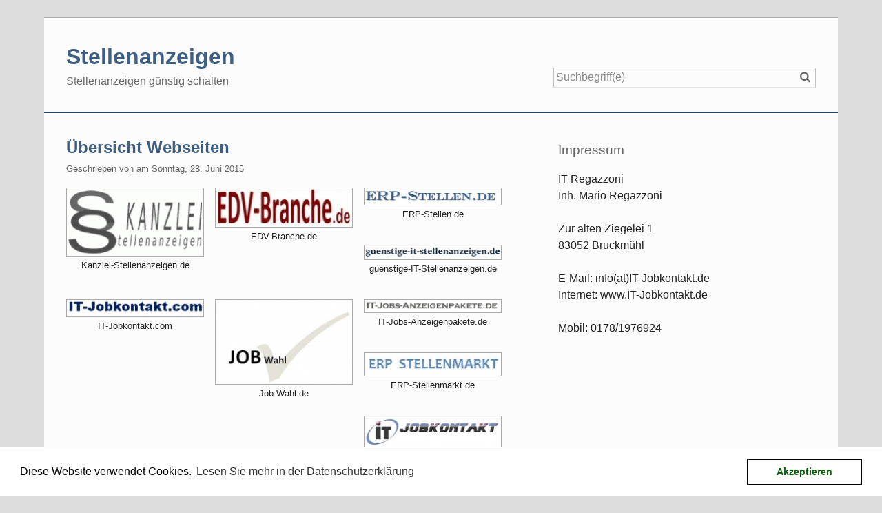

--- FILE ---
content_type: text/html; charset=UTF-8
request_url: http://regazzoni.de/index.php?/archives/3-UEbersicht-Webseiten.html
body_size: 3964
content:
<!doctype html>
<!--[if IE 8 ]>    <html class="no-js lt-ie9" lang="de"> <![endif]-->
<!--[if gt IE 8]><!--> <html class="no-js" lang="de"> <!--<![endif]-->
<head>
    <meta charset="UTF-8">
    <title>günstig Stellenanzeigen schalten</title>
    <meta name="generator" content="Serendipity v.2.5.0">
    <meta name="viewport" content="width=device-width, initial-scale=1">
    <meta name="robots" content="index,follow">
    <link rel="canonical" href="http://regazzoni.de/index.php?/archives/3-UEbersicht-Webseiten.html">
    <link rel="dns-prefetch" href="//ajax.googleapis.com">
    <link rel="stylesheet" href="http://regazzoni.de/index.php?/serendipity.css&amp;v=1678998059">
<!--[if lte IE 8]>
    <link rel="stylesheet" href="/templates/next/oldie.css">
<![endif]-->
    <script src="/templates/next/scripts/modernizr/modernizr.js"></script>
    <link rel="alternate" type="application/rss+xml" title="Stellenanzeigen RSS feed" href="http://regazzoni.de/index.php?/feeds/index.rss2">
    <link rel="alternate" type="application/x.atom+xml" title="Stellenanzeigen Atom feed" href="http://regazzoni.de/index.php?/feeds/atom.xml">
    <link rel="pingback" href="http://regazzoni.de/comment.php?type=pingback&amp;entry_id=3">
    <script src="/templates/jquery.js"></script>
    <script>jQuery.noConflict();</script>
<script type="text/javascript">// <![CDATA[
// Set to the same value as the web property used on the site
var gaProperty = 'UA-12254221-13';
 
// Disable tracking if the opt-out cookie exists.
var disableStr = 'ga-disable-' + gaProperty;
if (document.cookie.indexOf(disableStr + '=true') > -1) {
  window[disableStr] = true;
}
 
// Opt-out function
function gaOptout() {
  document.cookie = disableStr + '=true; expires=Thu, 31 Dec 2099 23:59:59 UTC; path=/';
  window[disableStr] = true;
}
</script>

<script>
  (function(i,s,o,g,r,a,m){i['GoogleAnalyticsObject']=r;i[r]=i[r]||function(){
  (i[r].q=i[r].q||[]).push(arguments)},i[r].l=1*new Date();a=s.createElement(o),
  m=s.getElementsByTagName(o)[0];a.async=1;a.src=g;m.parentNode.insertBefore(a,m)
  })(window,document,'script','//www.google-analytics.com/analytics.js','ga');

  ga('create', 'UA-12254221-13', 'regazzoni.de');
  ga('set', 'anonymizeIp', true);
  ga('send', 'pageview');

</script><meta name="description" content="günstig Stellenanzeigen schalten" />
        <meta name="keywords" content="günstig, Stellenanzeigen, schalten" />

</head>
<body class="columns-2">
    <header id="banner" class="clearfix">
        <a id="identity" href="http://regazzoni.de/">
            <h1>Stellenanzeigen</h1>
            <span>Stellenanzeigen günstig schalten</span>
        </a>

        <form id="searchform" action="/index.php" method="get" role="search">
            <input type="hidden" name="serendipity[action]" value="search">
            <input id="serendipityQuickSearchTermField" name="serendipity[searchTerm]" type="search" placeholder="Suchbegriff(e)" value="">
            <label for="serendipityQuickSearchTermField"><span class="icon-search" aria-hidden="true"></span><span class="fallback-text">Suche</span></label>
            <input id="searchsend" name="serendipity[searchButton]" type="submit" value="Los!">
        </form>
        
    </header>
        <div id="navbar">
        <a id="open-nav" class="nav-toggle" href="#site-nav"><span class="icon-menu" aria-hidden="true"></span><span class="fallback-text">Menü</span></a>

        <nav id="site-nav" class="nav-collapse">
            <ul></ul>
        </nav>
    </div>

    <main id="primary">
    
            <article class="post sticky clearfix">
        <header>
            <h2 class="post-title"><a href="/index.php?/archives/3-UEbersicht-Webseiten.html">Übersicht Webseiten</a></h2>

            <span class="post-info">Geschrieben von <a href="http://regazzoni.de/index.php?/authors/1-unknown"></a> am <time datetime="2015-06-28T18:25:00+02:00">Sonntag, 28. Juni 2015</time></span>
        </header>

        <div class="clearfix">
        <div class="serendipity_imageComment_left" style="width: 200px"><div class="serendipity_imageComment_img"><a class="serendipity_image_link" title="Kanzlei-Stellenanzeigen.de" href='' target="_blank"><!-- s9ymdb:1 --><img class="serendipity_image_left" width="200" height="99"  src="/uploads/Logo_KanzleiStellenanzeigen.GIF" title="Kanzlei-Stellenanzeigen.de" alt="Kanzlei-Stellenanzeigen.de"></a></div><div class="serendipity_imageComment_txt">Kanzlei-Stellenanzeigen.de</div></div><div class="serendipity_imageComment_left" style="width: 200px"><div class="serendipity_imageComment_img"><a class="serendipity_image_link" title="EDV-Branche.de" href='http://www.edv-branche.de' target="_blank"><!-- s9ymdb:2 --><img class="serendipity_image_left" width="200" height="57"  src="/uploads/Logo.JPG" title="EDV-Branche.de" alt="EDV-Branche.de"></a></div><div class="serendipity_imageComment_txt">EDV-Branche.de</div></div><div class="serendipity_imageComment_left" style="width: 200px"><div class="serendipity_imageComment_img"><a class="serendipity_image_link" title="ERP-Stellen.de" href='' target="_blank"><!-- s9ymdb:3 --><img class="serendipity_image_left" width="200" height="24"  src="/uploads/Logo1.JPG" title="ERP-Stellen.de" alt="ERP-Stellen.de"></a></div><div class="serendipity_imageComment_txt">ERP-Stellen.de</div></div><div class="serendipity_imageComment_left" style="width: 200px"><div class="serendipity_imageComment_img"><a class="serendipity_image_link" title="guenstige-it-Stellenanzeigen.de" href='' target="_blank"><!-- s9ymdb:4 --><img class="serendipity_image_left" width="200" height="20"  src="/uploads/Logo2.JPG" title="guenstige-it-Stellenanzeigen.de" alt="guenstige-it-Stellenanzeigen.de"></a></div><div class="serendipity_imageComment_txt">guenstige-IT-Stellenanzeigen.de</div></div><div class="serendipity_imageComment_left" style="width: 200px"><div class="serendipity_imageComment_img"><a class="serendipity_image_link" title="IT-Jobkontakt.com" href='http://www.it-jobkontakt.com' target="_blank"><!-- s9ymdb:5 --><img class="serendipity_image_left" width="200" height="25"  src="/uploads/Logo3.JPG" title="IT-Jobkontakt.com" alt="IT-Jobkontakt.com"></a></div><div class="serendipity_imageComment_txt">IT-Jobkontakt.com</div></div><div class="serendipity_imageComment_left" style="width: 200px"><div class="serendipity_imageComment_img"><a class="serendipity_image_link" title="Job-Wahl.de" href='http://www.job-wahl.de' target="_blank"><!-- s9ymdb:6 --><img class="serendipity_image_left" width="200" height="124"  src="/uploads/Logo4.JPG" title="Job-Wahl.de" alt="Job-Wahl.de"></a></div><div class="serendipity_imageComment_txt">Job-Wahl.de</div></div><div class="serendipity_imageComment_left" style="width: 200px"><div class="serendipity_imageComment_img"><a class="serendipity_image_link" title="IT-Jobs-Anzeigenpakete.de" href='' target="_blank"><!-- s9ymdb:7 --><img class="serendipity_image_left" width="200" height="19"  src="/uploads/Logo5.JPG" title="IT-Jobs-Anzeigenpakete.de" alt="IT-Jobs-Anzeigenpakete.de"></a></div><div class="serendipity_imageComment_txt">IT-Jobs-Anzeigenpakete.de</div></div><div class="serendipity_imageComment_left" style="width: 200px"><div class="serendipity_imageComment_img"><a class="serendipity_image_link" title="ERP-Stellenmarkt.de" href='http://www.erp-stellenmarkt.de' target="_blank"><!-- s9ymdb:8 --><img class="serendipity_image_left" width="200" height="33"  src="/uploads/Logo_ERP-Stellenmarkt.JPG" title="ERP-Stellenmarkt.de" alt="ERP-Stellenmarkt.de"></a></div><div class="serendipity_imageComment_txt">ERP-Stellenmarkt.de</div></div><div class="serendipity_imageComment_left" style="width: 200px"><div class="serendipity_imageComment_img"><a class="serendipity_image_link" title="IT-Jobkontakt.de" href='http://www.it-jobkontakt.de' target="_blank"><!-- s9ymdb:9 --><img class="serendipity_image_left" width="200" height="44"  src="/uploads/IT-JKde.JPG" title="IT-Jobkontakt.de" alt="IT-Jobkontakt.de"></a></div><div class="serendipity_imageComment_txt">IT-Jobkontakt.de</div></div><div class="serendipity_imageComment_left" style="width: 200px"><div class="serendipity_imageComment_img"><a class="serendipity_image_link" title="Stellenanzeigen-Verteiler.de" href='' target="_blank"><!-- s9ymdb:10 --><img class="serendipity_image_left" width="200" height="20"  src="/uploads/Logo_StellenAnzeigen-Verteiler.JPG" title="Stellenanzeigen-Verteiler.de" alt="Stellenanzeigen-Verteiler.de"></a></div><div class="serendipity_imageComment_txt">Stellenanzeigen-Verteiler.de</div></div><div class="serendipity_imageComment_left" style="width: 200px"><div class="serendipity_imageComment_img"><a class="serendipity_image_link" title="Top-IT-Stellenangebote.de" href='' target="_blank"><!-- s9ymdb:11 --><img class="serendipity_image_left" width="200" height="40"  src="/uploads/Logo6.JPG" title="Top-IT-Stellenangebote.de" alt="Top-IT-Stellenangebote.de"></a></div><div class="serendipity_imageComment_txt">Top-IT-Stellenangebote.de</div></div><div class="serendipity_imageComment_left" style="width: 200px"><div class="serendipity_imageComment_img"><a class="serendipity_image_link" title="IT-Jobs-Jobboersen.de" href='' target="_blank"><!-- s9ymdb:12 --><img class="serendipity_image_left" width="200" height="27"  src="/uploads/Logo7.JPG" title="IT-Jobs-Jobboersen.de" alt="IT-Jobs-Jobboersen.de"></a></div><div class="serendipity_imageComment_txt">IT-Jobs-Jobboersen.de</div></div><div class="serendipity_imageComment_left" style="width: 200px"><div class="serendipity_imageComment_img"><a class="serendipity_image_link" title="IT-Jobkontakt.net" href='http://www.it-jobkontakt.net' target="_blank"><!-- s9ymdb:13 --><img class="serendipity_image_left" width="200" height="92"  src="/uploads/JKgroblau.JPG" title="IT-Jobkontakt.net" alt="IT-Jobkontakt.net"></a></div><div class="serendipity_imageComment_txt">IT-Jobkontakt.net</div></div><div class="serendipity_imageComment_left" style="width: 248px"><div class="serendipity_imageComment_img"><a class="serendipity_image_link" title="Kanzlei-Jobs.eu" href='' target="_blank"><!-- s9ymdb:15 --><img class="serendipity_image_left" width="248" height="82"  src="/uploads/Logo_Kanzlei-Jobs_eu_klein.JPG" title="Kanzlei-Jobs.eu" alt="Kanzlei-Jobs.eu"></a></div><div class="serendipity_imageComment_txt">Kanzlei-Jobs.eu</div></div><div class="serendipity_imageComment_left" style="width: 195px"><div class="serendipity_imageComment_img"><a class="serendipity_image_link" title="Kanzlei-Jobs.net" href='' target="_blank"><!-- s9ymdb:16 --><img class="serendipity_image_left" width="195" height="46"  src="/uploads/Logo_Kanzlei-Jobs_net_klein.JPG" title="Kanzlei-Jobs.net" alt="Kanzlei-Jobs.net"></a></div><div class="serendipity_imageComment_txt">Kanzlei-Jobs.net</div></div><div class="serendipity_imageComment_left" style="width: 221px"><div class="serendipity_imageComment_img"><a class="serendipity_image_link" title="Mangfalltal-IT.de" href='http://www.mangfalltal-it.de' target="_blank"><!-- s9ymdb:17 --><img class="serendipity_image_left" width="221" height="59"  src="/uploads/Logo8.JPG" title="Mangfalltal-IT.de" alt="Mangfalltal-IT.de"></a></div><div class="serendipity_imageComment_txt">Mangfalltal-IT.de</div></div><div class="serendipity_imageComment_left" style="width: 561px"><div class="serendipity_imageComment_img"><a class="serendipity_image_link" title="Top-Stellenanzeigen-Pakete.de" href='' target="_blank"><!-- s9ymdb:19 --><img class="serendipity_image_left" width="561" height="196"  src="/uploads/Logo_TOP-Stellenanzeigen-Pakete.JPG" title="Top-Stellenanzeigen-Pakete.de" alt="Top-Stellenanzeigen-Pakete.de"></a></div><div class="serendipity_imageComment_txt">Top-Stellenanzeigen-Pakete.de</div></div><div class="serendipity_imageComment_left" style="width: 365px"><div class="serendipity_imageComment_img"><a class="serendipity_image_link" title="Stellenanzeigen-billiger-schalten.de" href='' target="_blank"><!-- s9ymdb:20 --><img class="serendipity_image_left" width="365" height="133"  src="/uploads/Logo_Stellenanzeige-billiger.jpg" title="Stellenanzeigen-billiger-schalten.de" alt="Stellenanzeigen-billiger-schalten.de"></a></div><div class="serendipity_imageComment_txt">Stellenanzeigen-billiger-schalten.de</div></div>
        </div>
                
        <footer class="post-info">
            <ul class="meta">
                                    </ul>
            
            
        </footer>
        <!--
        <rdf:RDF xmlns:rdf="http://www.w3.org/1999/02/22-rdf-syntax-ns#"
                 xmlns:trackback="http://madskills.com/public/xml/rss/module/trackback/"
                 xmlns:dc="http://purl.org/dc/elements/1.1/">
        <rdf:Description
                 rdf:about="http://regazzoni.de/index.php?/feeds/ei_3.rdf"
                 trackback:ping="http://regazzoni.de/comment.php?type=trackback&amp;entry_id=3"
                 dc:title="Übersicht Webseiten"
                 dc:identifier="http://regazzoni.de/index.php?/archives/3-UEbersicht-Webseiten.html" />
        </rdf:RDF>
        -->
                        <section id="trackbacks" class="clearfix">
        <h3>Trackbacks</h3>

        <a class="trackback-url" rel="nofollow" href="http://regazzoni.de/comment.php?type=trackback&amp;entry_id=3" title="Dieser Link ist nicht aktiv. Er enthält die Trackback-URI zu diesem Eintrag. Sie können diese URI benutzen, um Ping- und Trackbacks von Ihrem eigenen Blog zu diesem Eintrag zu schicken. Um den Link zu kopieren, klicken Sie ihn mit der rechten Maustaste an und wählen &quot;Verknüpfung kopieren&quot; im Internet Explorer oder &quot;Linkadresse kopieren&quot; in Mozilla/Firefox.">Trackback-URL für diesen Eintrag</a>

        <p class="msg-notice trackback-hint"><span class="icon-info-circled" aria-hidden="true"></span> Dieser Link ist nicht aktiv. Er enthält die Trackback-URI zu diesem Eintrag. Sie können diese URI benutzen, um Ping- und Trackbacks von Ihrem eigenen Blog zu diesem Eintrag zu schicken. Um den Link zu kopieren, klicken Sie ihn mit der rechten Maustaste an und wählen &quot;Verknüpfung kopieren&quot; im Internet Explorer oder &quot;Linkadresse kopieren&quot; in Mozilla/Firefox.</p>

            <p class="msg-notice"><span class="icon-info-circled" aria-hidden="true"></span> Keine Trackbacks</p>

    </section>
    <section id="comments" class="clearfix">
        <h3>Kommentare</h3>

        <span class="comment-view">Ansicht der Kommentare:  <a rel="nofollow" href="/index.php?url=archives/3-UEbersicht-Webseiten.html&amp;serendipity%5Bcview%5D=linear#comments">Linear</a> | Verschachtelt</span>

            <p class="msg-notice"><span class="icon-info-circled" aria-hidden="true"></span> Noch keine Kommentare</p>

        </section>

    <a id="feedback"></a>
            <p class="msg-warning"><span class="icon-attention-circled" aria-hidden="true"></span> Die Kommentarfunktion wurde vom Besitzer dieses Blogs in diesem Eintrag deaktiviert. </p>
        
    </article>
    



    </main>
    <aside id="secondary" class="clearfix">
    	<section class="widget serendipity_plugin_html_nugget">
        	<h3>Impressum</h3>
	    	IT Regazzoni <br />
Inh. Mario Regazzoni<br />
<br />
Zur alten Ziegelei 1<br />
83052 Bruckmühl<br />
<br />
E-Mail: info(at)IT-Jobkontakt.de <br />
Internet: www.IT-Jobkontakt.de<br />
<br />
Mobil: 0178/1976924<br />
<br />
<br />

    </section>

    </aside>

    <footer id="colophon" class="clearfix">
        <p lang="en">Powered by <a href="http://s9y.org">Serendipity</a> <abbr title="and">&amp;</abbr> the <i>next</i> theme.</p>
    </footer>

    <script src="/templates/next/scripts/master.js"></script>

<div class="dsgvo_gdpr_footer"><a href="http://www.it-jobkontakt.de/AGB_Datenschutz1.html">Datenschutzerklärung / Impressum</a></div>                        <link rel="stylesheet" type="text/css" href="/plugins/serendipity_event_dsgvo_gdpr//cookieconsent.min.css" />
                        <script type="text/javascript" src="/plugins/serendipity_event_dsgvo_gdpr/cookieconsent.min.js"></script>
<script>
window.addEventListener("load", function(){
window.cookieconsent.initialise({
  "palette": {
    "popup": {
      "background": "#FFFFFF",
      "text": "#000000"
    },
    "button": {
      "background": "#FFFFFF",
      "text": "#0c5e0a",
      "border": "#000000"
    }
  },
  "content": {
    "message": "Diese Website verwendet Cookies.",
    "dismiss": "Akzeptieren",
    "link": "Lesen Sie mehr in der Datenschutzerklärung",
    "href": "http://www.it-jobkontakt.de/AGB_Datenschutz1.html"
  }
})});
</script>

</body>
</html>


--- FILE ---
content_type: text/css; charset=UTF-8
request_url: http://regazzoni.de/index.php?/serendipity.css&v=1678998059
body_size: 32304
content:
/*
Default style.css file of serendipity_event_dsgvo_gdpr.
You can customize this CSS by editing your template's stylesheet and simply placing a ".dsgvo_gdpr" class somewhere, then this file will no longer be loaded.
 */

.dsgvo_gdpr_footer {
    text-align: center;
}

.dsgvo_gdpr_statement {
    margin: 1em;
}

#checkbox_dsgvo_gdpr {
    margin-right: .4em;
}
/* auto include templates/2k11/style_fallback.css */

/* The templates/default/style_fallback.css emits CSS statements that all s9y
   themes should have.

   Statements declared in this file are emitted early in the dynamically
   generated stylesheet serendipity.css, so you can override them by declaring
   them again in your theme's style.css or user.css.

   IT IS NOT ADVISED TO CREATE YOUR OWN style_fallback.css FILE! */

/* Images positioned normal/left/right */
.serendipity_image_center {
    border: 0;
    padding-left: 5px;
    padding-right: 5px;
}

.serendipity_image_left {
    float: left;
    border: 0;
    padding-left: 5px;
    padding-right: 5px;
}

.serendipity_image_right {
    float: right;
    border: 0;
    padding-left: 5px;
    padding-right: 5px;
}

/* Images with captions and positioning */
.serendipity_imageComment_center,
.serendipity_imageComment_left,
.serendipity_imageComment_right {
    border: 1px solid #ddd;
    background-color: #efefef;
    margin: 3px;
    padding: 3px;
    text-align: center;
}

.serendipity_imageComment_center {
    clear: both;
    margin: auto;
}

.serendipity_imageComment_left {
    float: left;
}

.serendipity_imageComment_right {
    float: right;
}

.serendipity_imageComment_img,
.serendipity_imageComment_img img {
    margin: 0;
    padding: 0;
    text-align: center;
}

.serendipity_imageComment_txt {
    border-top: 1px solid #ddd;
    margin: 0;
    padding: 3px;
    clear: both;
    font-size: 10px;
    text-align: center;
}

/* Image gallery */
.s9y_gallery {
    box-sizing: border-box;
    display: flex;
    flex-wrap: wrap;
}

.s9y_gallery_item {
    box-sizing: border-box;
    flex: 0 1 33.3333%;
    padding: 0 5px 5px 0;
}

.s9y_gallery_image {
    height: auto;
    max-width: 100%;
}

/* Lists without bullets or numbers */
.plainList {
    list-style: none;
    margin-left: 0;
    padding-left: 0;
}

/* Messages: centered, important, notice */
.serendipity_center {
    margin-left: auto;
    margin-right: auto;
    text-align: center;
}

.serendipity_msg_important {
    color: red;
}

.serendipity_msg_notice {
    color: green;
}
/* END OF style_fallback.css */

/* auto include templates/next/style.css */

/*! normalize.css v3.0.2 | MIT License | git.io/normalize */
html {
  font-family: sans-serif;
  -ms-text-size-adjust: 100%;
  -webkit-text-size-adjust: 100%; }

body {
  margin: 0; }

article, aside, details, figcaption, figure, footer, header, hgroup, main, menu, nav, section, summary {
  display: block; }

audio, canvas, progress, video {
  display: inline-block;
  vertical-align: baseline; }

audio:not([controls]) {
  display: none;
  height: 0; }

[hidden], template {
  display: none; }

a {
  background-color: transparent; }

a:active, a:hover {
  outline: 0; }

abbr[title] {
  border-bottom: 1px dotted; }

b, strong {
  font-weight: bold; }

dfn {
  font-style: italic; }

h1 {
  font-size: 2em;
  margin: 0.67em 0; }

mark {
  background: #ff0;
  color: #000; }

small {
  font-size: 80%; }

sub, sup {
  font-size: 75%;
  line-height: 0;
  position: relative;
  vertical-align: baseline; }

sup {
  top: -0.5em; }

sub {
  bottom: -0.25em; }

img {
  border: 0; }

svg:not(:root) {
  overflow: hidden; }

figure {
  margin: 1em 40px; }

hr {
  box-sizing: content-box;
  height: 0; }

pre {
  overflow: auto; }

code, kbd, pre, samp {
  font-family: monospace, monospace;
  font-size: 1em; }

button, input, optgroup, select, textarea {
  color: inherit;
  font: inherit;
  margin: 0; }

button {
  overflow: visible; }

button, select {
  text-transform: none; }

button, html input[type="button"], input[type="reset"], input[type="submit"] {
  -webkit-appearance: button;
  cursor: pointer; }

button[disabled], html input[disabled] {
  cursor: default; }

button::-moz-focus-inner, input::-moz-focus-inner {
  border: 0;
  padding: 0; }

input {
  line-height: normal; }

input[type="checkbox"], input[type="radio"] {
  box-sizing: border-box;
  padding: 0; }

input[type="number"]::-webkit-inner-spin-button, input[type="number"]::-webkit-outer-spin-button {
  height: auto; }

input[type="search"] {
  -webkit-appearance: textfield;
  box-sizing: content-box; }

input[type="search"]::-webkit-search-cancel-button, input[type="search"]::-webkit-search-decoration {
  -webkit-appearance: none; }

fieldset {
  border: 1px solid #c0c0c0;
  margin: 0 2px;
  padding: 0.35em 0.625em 0.75em; }

legend {
  border: 0;
  padding: 0; }

textarea {
  overflow: auto; }

optgroup {
  font-weight: bold; }

table {
  border-collapse: collapse;
  border-spacing: 0; }

td, th {
  padding: 0; }

::-moz-selection {
  background: #b3d4fc;
  text-shadow: none; }

::selection {
  background: #b3d4fc;
  text-shadow: none; }

dt {
  font-weight: bold; }

dd {
  margin: 0; }

table {
  margin: 16px 0;
  margin: 1rem 0;
  width: 100%; }
  table caption {
    text-align: center; }

caption, th {
  text-align: left; }

li ul, li ol {
  margin: 0; }

pre code {
  font-size: 1em; }

hr {
  margin: 24px 0;
  margin: 1.5rem 0;
  border: 0;
  border-top: 1px solid #ddd;
  display: block;
  height: 1px;
  padding: 0; }

img {
  vertical-align: middle; }

@-ms-viewport {
  width: device-width; }

video, img {
  height: auto;
  max-width: 100%; }

html {
  font-size: 100%; }

html, button, input, select, optgroup, textarea {
  font-family: 'Helvetica Neue', Arial, sans-serif; }

body {
  line-height: 1.5; }

h1, h2, h3, h4, h5, h6 {
  margin: 16px 0;
  margin: 1rem 0; }

h5, h6 {
  font-size: 16px;
  font-size: 1rem; }

pre, code, samp, kbd {
  font-size: 14px;
  font-size: 0.875rem; }

q {
  quotes: '“' '”' '‘' '’'; }

:lang(de) q {
  quotes: '„' '“' '‚' '‘'; }

p {
  -webkit-hyphens: auto;
  -moz-hyphens: auto;
  -ms-hyphens: auto;
  hyphens: auto; }
  p code, p samp, p kbd {
    -webkit-hyphens: none;
    -moz-hyphens: none;
    -ms-hyphens: none;
    hyphens: none; }

.fontface .fallback-text, .visuallyhidden, #searchform input[type="submit"], .info-label {
  border: 0;
  clip: rect(0 0 0 0);
  height: 1px;
  margin: -1px;
  overflow: hidden;
  padding: 0;
  position: absolute;
  width: 1px; }

.no-fontface [class^="icon-"]:before, .no-fontface [class*=" icon-"]:before, .no-page {
  display: none !important;
  visibility: hidden; }

.clearfix:before, .serendipity_imageComment_img:before, .clearfix:after, .serendipity_imageComment_img:after {
  content: ' ';
  display: table; }
.clearfix:after, .serendipity_imageComment_img:after {
  clear: both; }

@font-face {
  font-family: 'fontello';
  src: url('templates/next/font/fontello.eot?98791370');
  src: url('templates/next/font/fontello.eot?98791370#iefix') format('embedded-opentype'), url('templates/next/font/fontello.woff?98791370') format('woff'), url('templates/next/font/fontello.ttf?98791370') format('truetype'), url('templates/next/font/fontello.svg?98791370#fontello') format('svg');
  font-weight: normal;
  font-style: normal; }

[class^="icon-"]:before, [class*=" icon-"]:before {
  font-family: "fontello";
  font-style: normal;
  font-weight: normal;
  speak: none;
  display: inline-block;
  text-decoration: inherit;
  width: 1em;
  margin-right: 0.2em;
  text-align: center;
  font-variant: normal;
  text-transform: none;
  line-height: 1em;
  margin-left: 0.2em; }

.icon-search:before {
  content: '\e800'; }

.icon-ok-circled:before {
  content: '\e801'; }

.icon-help-circled:before {
  content: '\e803'; }

.icon-info-circled:before {
  content: '\e804'; }

.icon-attention-circled:before {
  content: '\e805'; }

.icon-menu:before {
  content: '\e807'; }

.icon-angle-circled-left:before {
  content: '\e812'; }

.icon-angle-circled-right:before {
  content: '\e813'; }

fieldset {
  border: 0;
  margin: 0;
  padding: 0; }

form button:focus, select:focus, textarea:focus, input:focus {
  box-shadow: 0 0 5px 0 #06f;
  z-index: 1; }

input[type="file"]:focus, input[type="file"]:active, input[type="radio"]:focus, input[type="radio"]:active, input[type="checkbox"]:focus, input[type="checkbox"]:active {
  box-shadow: none; }

::-webkit-input-placeholder {
  color: #888; }

::-moz-placeholder {
  color: #888; }

:-ms-input-placeholder {
  color: #888; }

:invalid {
  box-shadow: none; }

optgroup {
  background: #fcfcfc;
  color: #222;
  font-style: normal; }

input[type="date"], input[type="datetime"], input[type="datetime-local"], input[type="month"], input[type="number"], input[type="password"], input[type="time"], input[type="week"], input[type="email"], input[type="search"], input[type="tel"], input[type="url"], select, textarea, input[type="text"] {
  -webkit-appearance: none;
  background-clip: padding-box;
  background-color: #fcfcfc;
  border: 1px solid;
  border-color: #c1c1c1 #c1c1c1 #e1e1e1;
  border-radius: 0;
  box-sizing: border-box;
  color: #222;
  height: 1.8em;
  outline: 0;
  padding: 2px 3px;
  text-align: left; }
  input[type="date"][disabled], input[type="datetime"][disabled], input[type="datetime-local"][disabled], input[type="month"][disabled], input[type="number"][disabled], input[type="password"][disabled], input[type="time"][disabled], input[type="week"][disabled], input[type="email"][disabled], input[type="search"][disabled], input[type="tel"][disabled], input[type="url"][disabled], select[disabled], textarea[disabled], input[type="text"][disabled] {
    background-color: #eee; }

select[size], select[multiple], textarea {
  height: auto; }

@media (-webkit-min-device-pixel-ratio: 0) {
  select {
    background-image: url('[data-uri]');
    background-position: right center;
    background-repeat: no-repeat;
    padding-right: 20px; }

  select[size], select[multiple] {
    background-image: none;
    padding: 0; }
 }

textarea {
  min-height: 40px;
  overflow: auto;
  resize: vertical;
  width: 100%; }

form button, input[type="button"], input[type="reset"], input[type="submit"] {
  background-color: white;
  background-image: -webkit-linear-gradient(top, #ffffff, #ddd);
  background-image: linear-gradient(to bottom, #ffffff, #ddd);
  background-clip: padding-box;
  border: 1px solid;
  border-color: #ddd #bbbbbb #999999;
  border-radius: 4px;
  color: #111;
  display: inline-block;
  line-height: normal;
  outline: 0;
  padding: 3px 10px;
  padding: 0.1875rem 0.625rem;
  text-align: center;
  text-decoration: none;
  text-shadow: #eeeeee 0 1px 1px;
  width: auto; }
  form button:hover, input[type="button"]:hover, input[type="reset"]:hover, input[type="submit"]:hover {
    background-color: white;
    background-image: -webkit-linear-gradient(top, #ffffff, #cccccc);
    background-image: linear-gradient(to bottom, #ffffff, #cccccc); }
  form button:active, input[type="button"]:active, input[type="reset"]:active, input[type="submit"]:active {
    background-color: white;
    background-image: -webkit-linear-gradient(top, #ffffff, #cccccc);
    background-image: linear-gradient(to bottom, #ffffff, #cccccc);
    border-color: #999999 #bbbbbb #ddd;
    box-shadow: inset rgba(17, 17, 17, 0.25) 0 1px 2px 0; }
  form button:focus, input[type="button"]:focus, input[type="reset"]:focus, input[type="submit"]:focus {
    box-shadow: #06f 0 0 5px 0;
    z-index: 1; }
  form button:active, form button:visited, form button:hover, form button:focus, input[type="button"]:active, input[type="button"]:visited, input[type="button"]:hover, input[type="button"]:focus, input[type="reset"]:active, input[type="reset"]:visited, input[type="reset"]:hover, input[type="reset"]:focus, input[type="submit"]:active, input[type="submit"]:visited, input[type="submit"]:hover, input[type="submit"]:focus {
    color: #111; }

form button[disabled], select[disabled], select[disabled] option, select[disabled] optgroup, textarea[disabled], input[disabled] {
  box-shadow: none;
  color: #888;
  cursor: default;
  -webkit-user-select: none;
  -moz-user-select: none;
  -ms-user-select: none;
  user-select: none; }

.msg-warning, .msg-success, .msg-notice, .msg-question, .serendipity_commentDirection {
  font-size: 13px;
  font-size: 0.8125rem;
  margin: 16px 0;
  margin: 1rem 0;
  padding: 8px;
  padding: 0.5rem;
  border: 1px solid;
  border-radius: 4px; }
  .msg-warning p, .msg-success p, .msg-notice p, .msg-question p, .serendipity_commentDirection p {
    margin: 0; }

.msg-warning {
  background: #f2dede;
  border-color: #eed3d7;
  color: #b94a2b; }
.msg-success {
  background: #dff0d8;
  border-color: #d6e9c6;
  color: #468847; }

.msg-notice {
  background: #d9edf7;
  border-color: #bce8f1;
  color: #3a87ad; }
.msg-question {
  background: #fcf8e3;
  border-color: #fbeed5;
  color: #c09853; }

figure {
  margin: 16px 0;
  margin: 1rem 0;
  display: block; }

.mfp-content figure {
  margin: 0; }

nav ul, nav ol {
  list-style: none;
  margin: 0;
  padding: 0; }

.nav-collapse ul, .nav-collapse li {
  display: block;
  width: 100%; }
.js .nav-collapse {
  clip: rect(0 0 0 0);
  display: block;
  max-height: 0;
  overflow: hidden;
  position: absolute;
  zoom: 1; }
.nav-collapse.opened {
  max-height: 9999px; }

.disable-pointer-events {
  pointer-events: none !important; }

.nav-toggle {
  -webkit-tap-highlight-color: rgba(0, 0, 0, 0);
  -webkit-touch-callout: none;
  -webkit-user-select: none;
  -moz-user-select: none;
  -ms-user-select: none;
  user-select: none; }

@media screen and (min-width: 768px) {
  .js .nav-collapse {
    clip: auto;
    height: auto;
    margin: 0;
    max-height: none;
    overflow: visible;
    position: relative;
    width: auto; }

  .nav-collapse li {
    width: auto; }

  .nav-toggle {
    display: none !important;
    visibility: hidden; }
 }

html {
  background-color: #fcfcfc; }

body {
  background-color: #fcfcfc;
  color: #222; }

ins {
  background: #eee;
  text-decoration: none; }

del {
  color: #aaa; }

mark {
  background-color: #ccdee7; }

kbd {
  padding: 0 2px;
  padding: 0 0.125rem;
  background: #eee;
  border: 1px solid #aaa; }

blockquote {
  margin: 16px 0;
  margin: 1rem 0; }
  blockquote p {
    quotes: '“' '”'; }
  blockquote p:before {
    content: '';
    content: no-open-quote; }
  blockquote p:after {
    content: '';
    content: no-close-quote; }
  blockquote p:first-of-type:before {
    content: '“';
    content: open-quote; }
  blockquote p:last-of-type:after {
    content: '”';
    content: close-quote; }
  :lang(de) blockquote p, blockquote:lang(de) p {
    quotes: '„' '“'; }
  :lang(de) blockquote p:before, blockquote:lang(de) p:before {
    content: '';
    content: no-open-quote; }
  :lang(de) blockquote p:after, blockquote:lang(de) p:after {
    content: '';
    content: no-close-quote; }
  :lang(de) blockquote p:first-of-type:before, blockquote:lang(de) p:first-of-type:before {
    content: '„';
    content: open-quote; }
  :lang(de) blockquote p:last-of-type:after, blockquote:lang(de) p:last-of-type:after {
    content: '“';
    content: close-quote; }
  blockquote > cite, blockquote > footer {
    display: block; }
    blockquote > cite:before, blockquote > footer:before {
      content: '– '; }
  blockquote cite {
    font-style: normal; }

summary {
  cursor: pointer; }

a, a:visited {
  color: #3e5f81; }
a:hover, a:focus {
  color: #d52; }
h1 a, h2 a, h3 a, h4 a, h5 a, h6 a {
  text-decoration: none; }

table {
  width: 100%; }
  .post table, .page table {
    border-bottom: 1px solid #aaa; }
    .post table tr, .page table tr {
      border-top: 1px solid #aaa; }

.osans, .osans button, .osans input, .osans select, .osans optgroup, .osans textarea {
  font-family: 'Open Sans', sans-serif; }

.ssans, .ssans button, .ssans input, .ssans select, .ssans optgroup, .ssans textarea {
  font-family: 'Source Sans Pro', sans-serif; }

.rsans, .rsans button, .rsans input, .rsans select, .rsans optgroup, .rsans textarea {
  font-family: 'Roboto', sans-serif; }

.lsans, .lsans button, .lsans input, .lsans select, .lsans optgroup, .lsans textarea {
  font-family: 'Lato', sans-serif; }

.mserif, .mserif button, .mserif input, .mserif select, .mserif optgroup, .mserif textarea {
  font-family: 'Merriweather', serif; }

.dserif, .dserif button, .dserif input, .dserif select, .dserif optgroup, .dserif textarea {
  font-family: 'Droid Serif', serif; }

#banner {
  padding: 0 12px;
  padding: 0 0.75rem;
  box-sizing: border-box; }

#identity {
  text-decoration: none; }
  #identity h1 {
    margin: 16px 0 0;
    margin: 1rem 0 0; }
  #identity span {
    margin: 0 0 16px;
    margin: 0 0 1rem;
    color: #666;
    display: inline-block; }

#searchform {
  box-sizing: border-box;
  position: relative; }
  #searchform input[type="search"] {
    width: 100%; }
  #searchform label {
    right: 4px;
    right: 0.25rem;
    top: 2px;
    top: 0.125rem;
    position: absolute; }
    #searchform label .icon-search {
      color: #666; }

#logo img {
  margin: 16px 0 -16px;
  margin: 1rem 0 -1rem; }

#navbar {
  margin: 16px 0;
  margin: 1rem 0;
  padding: 0 12px;
  padding: 0 0.75rem;
  background-color: #294564;
  border-bottom: 1px solid #294564;
  border-top: 1px solid #294564;
  box-sizing: border-box;
  color: #fcfcfc; }
  #navbar ul {
    padding: 0 0 4px;
    padding: 0 0 0.25rem; }
  #navbar a, #navbar span {
    padding: 4px 0;
    padding: 0.25rem 0;
    display: block; }
  #navbar li:first-child a, #navbar li:first-child span {
    padding: 0 0 4px;
    padding: 0 0 0.25rem; }
  #navbar a {
    text-decoration: none; }
    #navbar a, #navbar a:visited {
      background-color: #294564;
      color: #fcfcfc;
      -webkit-transition: all 0.3s linear;
      transition: all 0.3s linear; }
    #navbar a:hover, #navbar a:focus {
      background-color: #ccdee7;
      color: #222;
      -webkit-transition: all 0.3s linear;
      transition: all 0.3s linear; }

#navbar #open-nav {
  font-size: 24px;
  font-size: 1.5rem;
  padding: 0; }
  #navbar #open-nav .icon-menu:before {
    margin: 0; }

#primary {
  padding: 0 12px;
  padding: 0 0.75rem;
  box-sizing: border-box; }

.post {
  margin-bottom: 16px;
  margin-bottom: 1rem; }
  .post blockquote {
    padding: 0 0 0 12px;
    padding: 0 0 0 0.75rem;
    border-left: 4px solid #aaa; }

.post-title {
  margin-bottom: 0; }

.post-info {
  font-size: 13px;
  font-size: 0.8125rem;
  color: #666; }

.read-more {
  display: inline-block; }

.meta, .summary, .year, #serendipity_category_form ul {
  list-style: none;
  padding: 0; }

.meta {
  margin: 16px 0;
  margin: 1rem 0; }
  .meta li {
    display: inline-block; }
    .meta li:after {
      content: ' | '; }
    .meta li:last-child:after {
      content: ''; }

.page-info {
  border-top: 1px solid #ddd; }

.post pre, .page pre, .post .geshi, .page .geshi {
  font-size: 14px;
  font-size: 0.875rem;
  padding: 8px;
  padding: 0.5rem;
  background: #eee;
  border: 1px solid #aaa;
  font-size: 0.875em; }

pre {
  white-space: pre;
  white-space: pre-wrap;
  word-wrap: break-word; }

.pagination {
  margin: 0 0 16px;
  margin: 0 0 1rem;
  color: #666; }
  .pagination h3 {
    margin-left: auto;
    margin-right: auto;
    font-size: 13px;
    font-size: 0.8125rem;
    top: 24px;
    top: 1.5rem;
    font-weight: normal;
    margin-bottom: 0;
    margin-top: 0;
    max-width: 70%;
    position: relative;
    text-align: center; }
  .pagination a {
    text-decoration: none;
    -webkit-transition: color 0.3s linear;
    transition: color 0.3s linear; }

.prev-page, .next-page {
  width: 50%; }
  .prev-page [class^="icon-"]:before, .prev-page [class*=" icon-"]:before, .next-page [class^="icon-"]:before, .next-page [class*=" icon-"]:before {
    font-size: 32px;
    font-size: 2rem;
    margin: 0; }

.prev-page {
  float: left; }

.next-page {
  float: right;
  text-align: right; }

.trackback, .comment {
  margin-bottom: 32px;
  margin-bottom: 2rem; }

.comment header h4 {
  float: left; }

.comment > footer, .trackback-url, .comment-view, .comments-enable {
  font-size: 13px;
  font-size: 0.8125rem; }

.js .trackback-hint {
  display: none; }

.form_field label, .form_select label, .form_tarea label {
  display: block;
  font-weight: bold; }
.form_field input, .form_field select, .form_select input, .form_select select, .form_tarea input, .form_tarea select {
  width: 100%; }

.form_field, .form_select, .form_tarea, .form_check {
  margin: 0 0 8px;
  margin: 0 0 0.5rem; }

.serendipity_commentDirection {
  background: #d9edf7;
  border-color: #bce8f1;
  color: #3a87ad; }

#archives h3 {
  margin-top: 0; }
#archives .date {
  min-width: 128px;
  min-width: 8rem;
  display: inline-block; }

.summary li {
  margin: 0 0 8px;
  margin: 0 0 0.5rem; }
  .summary li > span {
    font-size: 13px;
    font-size: 0.8125rem;
    display: block; }

.search-results ul {
  list-style: none;
  padding: 0; }
.search-results li > span {
  display: block; }

.no-details details > * {
  display: none; }
.no-details details > summary:before {
  content: '► ';
  float: left;
  width: 20px; }
.no-details details.open > summary:before {
  content: '▼ '; }
.no-details details summary {
  display: block; }

#secondary, #tertiary {
  padding: 0 12px;
  padding: 0 0.75rem;
  box-sizing: border-box; }

.widget h3 {
  color: #666;
  font-weight: normal; }

#colophon {
  font-size: 13px;
  font-size: 0.8125rem;
  padding: 0 12px;
  padding: 0 0.75rem;
  box-sizing: border-box;
  color: #666;
  text-align: center; }
  #colophon > p {
    padding-top: 15px;
    padding-top: 0.9375rem;
    border-top: 1px solid #ddd; }
  #colophon abbr[title] {
    border: 0; }
  #colophon i {
    font-style: normal; }

.emoticon {
  vertical-align: baseline !important; }

.serendipity_image_left, .serendipity_image_right, .serendipity_image_center, .serendipity_imageComment_center, .serendipity_imageComment_left, .serendipity_imageComment_right {
  background: transparent;
  border: 0 none;
  padding: 0 !important; }

.serendipity_image_left, .serendipity_image_right, .serendipity_imageComment_left, .serendipity_imageComment_right {
  margin: 16px 0;
  margin: 1rem 0;
  display: block;
  float: none; }

.serendipity_image_center, .serendipity_imageComment_center {
  margin: 16px auto;
  margin: 1rem auto;
  display: block; }

.serendipity_imageComment_img img {
  border: none !important;
  margin: 0 !important; }

.serendipity_imageComment_txt {
  font-size: 13px;
  font-size: 0.8125rem;
  padding: 3px;
  padding: 0.1875rem;
  border-top: 0 none;
  color: #222;
  text-align: center; }

.serendipity_image_left, .serendipity_image_right, .serendipity_image_center, .serendipity_imageComment_img {
  border: 1px solid #aaa;
  box-sizing: border-box; }

.serendipity_imageComment_center, .serendipity_imageComment_left, .serendipity_imageComment_right {
  height: auto;
  max-width: 100%; }

.fluid-width-video-wrapper, video, audio {
  margin: 16px 0;
  margin: 1rem 0; }

.comment_avatar {
  margin: 0 10px 10px 0;
  margin: 0 0.625rem 0.625rem 0;
  border: 1px solid #aaa;
  float: left;
  overflow: hidden;
  padding: 0 !important; }

.avatar_left {
  margin: 0 10px 10px 0;
  margin: 0 0.625rem 0.625rem 0;
  float: left; }

.avatar_right {
  margin: 0 0 10px 10px;
  margin: 0 0 0.625rem 0.625rem;
  float: right; }

.serendipity_calendar {
  border: 1px solid #3e5f81; }
  .serendipity_calendar abbr[title] {
    border: 0; }

.serendipity_calendar tfoot a, .serendipity_calendar tfoot a:active, .serendipity_calendar tfoot a:visited {
  color: #fcfcfc;
  text-decoration: none; }

.serendipity_calendar tfoot a:hover, .serendipity_calendar tfoot a:focus {
  background: #ccdee7;
  color: #222; }

.serendipity_calendar thead, .serendipity_calendar tfoot {
  color: #fcfcfc; }

.serendipity_calendar th, .serendipity_calendar td {
  padding: 2px;
  padding: 0.125rem;
  text-align: center; }

.next {
  text-align: right; }

.serendipity_freeTag {
  font-size: 13px;
  font-size: 0.8125rem;
  display: block;
  margin: 0;
  text-align: left; }

.serendipity_freeTag_related ul {
  margin: 0; }

.serendipity_freetag_taglist {
  padding: 16px;
  padding: 1rem;
  background: #eee;
  border: 1px solid #aaa; }

.serendipity_freetag_taglist_related {
  font-size: 16px;
  font-size: 1rem;
  margin: 0 0 8px;
  margin: 0 0 0.5rem;
  font-weight: bold; }

.commentspice_announce_article {
  font-size: 13px;
  font-size: 0.8125rem;
  clear: both;
  margin: 0;
  padding: 0;
  text-align: left; }

.commentspice_twitter_input {
  background-position: 99% 50%; }

.twitter_follow {
  margin: 18px 0 14px 8px;
  margin: 1.125rem 0 0.875rem 0.5rem;
  float: left; }

#LSResult {
  background: #ccdee7;
  margin-top: 1px;
  opacity: 0.9;
  z-index: 10; }

#LSShadow {
  border-bottom: 0;
  border-right: 0;
  bottom: 0;
  color: transparent;
  right: 0; }

.serendipity_livesearch_result {
  border: 1px solid #aaa;
  bottom: 0;
  right: 0; }

#LSResult, .serendipity_livesearch_result {
  border-radius: 3px; }

.serendipity_findmore, .serendipity_findmore_like {
  margin: 16px 0 0;
  margin: 1rem 0 0;
  list-style: none;
  padding: 0;
  text-align: left; }
  .serendipity_findmore li, .serendipity_findmore_like li {
    margin: 0 4px 8px 0;
    margin: 0 0.25rem 0.5rem 0;
    display: inline-block; }

.lazyload_switcher {
  margin: 0 4px 0 0;
  margin: 0 0.25rem 0 0;
  display: inline-block; }

.findmore_like_button {
  min-width: 120px;
  min-width: 7.5rem; }

.facebook_like iframe {
  position: relative;
  top: 15px; }

.gplus_lazyload_switcher {
  float: left;
  position: relative;
  top: 8px; }

.gplus_like iframe {
  position: relative !important;
  top: 6px !important; }

@media screen and (min-width: 768px) {
  html {
    padding: 16px 0;
    padding: 1rem 0;
    background-color: #ddd;
    box-sizing: border-box; }

  body {
    margin-left: auto;
    margin-right: auto;
    max-width: 720px;
    max-width: 45rem;
    border-top: 2px solid #aaa;
    border-bottom: 2px solid #aaa; }

  blockquote {
    margin: 16px 40px;
    margin: 1rem 2.5rem; }

  #banner {
    padding: 0 16px;
    padding: 0 1rem; }

  #identity {
    float: left;
    width: 62%; }

  #searchform {
    padding-top: 56px;
    padding-top: 3.5rem;
    float: right;
    width: 38%; }
    #searchform label {
      top: 58px;
      top: 3.625rem; }

  #logo img {
    margin: 16px 0 0;
    margin: 1rem 0 0; }

  #navbar {
    padding: 0 16px;
    padding: 0 1rem;
    margin-top: 0; }
    #navbar a, #navbar span {
      border-right: 1px solid #294564; }
    #navbar li:last-child a, #navbar li:last-child span {
      border-right: 0; }

  #site-nav {
    left: -8px;
    left: -0.5rem;
    position: relative; }
    #site-nav ul {
      padding: 0; }
    #site-nav li {
      display: inline-block; }
      #site-nav li > span {
        position: relative; }
        #site-nav li > span:after {
          border-color: #294564 transparent;
          border-style: solid;
          border-width: 8px 8px 0;
          content: '';
          display: block;
          margin: -8px;
          position: absolute;
          bottom: 0;
          left: 50%;
          width: 0;
          z-index: 10; }
    #site-nav a, #site-nav span, #site-nav li:first-child a, #site-nav li:first-child span {
      padding: 4px 8px;
      padding: 0.25rem 0.5rem; }

  #primary {
    padding: 0 16px;
    padding: 0 1rem; }

  .commentlevel-1, .depth_10 {
    margin-left: 16px;
    margin-left: 1rem; }

  .commentlevel-2, .depth_20 {
    margin-left: 32px;
    margin-left: 2rem; }

  .commentlevel-3, .depth_30 {
    margin-left: 48px;
    margin-left: 3rem; }

  .commentlevel-4, .depth_40 {
    margin-left: 64px;
    margin-left: 4rem; }

  .commentlevel-5, .depth_50 {
    margin-left: 80px;
    margin-left: 5rem; }

  .commentlevel-6, .depth_60 {
    margin-left: 96px;
    margin-left: 6rem; }

  .commentlevel-7, .depth_70 {
    margin-left: 112px;
    margin-left: 7rem; }

  .commentlevel-8, .depth_80 {
    margin-left: 128px;
    margin-left: 8rem; }

  .commentlevel-9, .depth_90 {
    margin-left: 144px;
    margin-left: 9rem; }

  .form_field input, .form_field select, .form_select input, .form_select select {
    max-width: 400px;
    max-width: 25rem; }

  #archives > section {
    float: left;
    width: 50%; }
  #archives .odd {
    clear: left; }

  .serendipity_image_left, .serendipity_imageComment_left {
    margin: 24px 16px 24px 0;
    margin: 1.5rem 1rem 1.5rem 0;
    float: left; }
    .clearfix .serendipity_image_left, .clearfix .serendipity_imageComment_left {
      margin: 16px 16px 16px 0;
      margin: 1rem 1rem 1rem 0; }

  .serendipity_image_right, .serendipity_imageComment_right {
    margin: 24px 0 24px 16px;
    margin: 1.5rem 0 1.5rem 1rem;
    float: right; }
    .clearfix .serendipity_image_right, .clearfix .serendipity_imageComment_right {
      margin: 16px 0 16px 16px;
      margin: 1rem 0 1rem 1rem; }

  .serendipity_imageComment_left, .serendipity_imageComment_right {
    display: inline; }

  #secondary, #tertiary {
    padding: 0 16px;
    padding: 0 1rem; }

  .widget {
    margin-bottom: 16px;
    margin-bottom: 1rem;
    box-sizing: border-box;
    float: left;
    width: 50%; }
    .widget:nth-child(odd) {
      padding-right: 16px;
      padding-right: 1rem;
      clear: left; }
    .widget:nth-child(even) {
      padding-left: 16px;
      padding-left: 1rem; }

  #colophon {
    padding: 0 16px;
    padding: 0 1rem; }
 }

@media screen and (min-width: 1024px) {
  html {
    padding: 24px 0;
    padding: 1.5rem 0; }

  body {
    max-width: 1152px;
    max-width: 72rem;
    width: 92%; }

  #banner {
    padding: 16px 32px 0;
    padding: 1rem 2rem 0; }

  #searchform {
    padding-left: 32px;
    padding-left: 2rem; }

  #logo img {
    margin: 16px 0 -16px;
    margin: 1rem 0 -1rem; }

  #navbar {
    margin: 16px 0;
    margin: 1rem 0;
    padding: 0 32px;
    padding: 0 2rem; }

  #site-nav {
    left: -16px;
    left: -1rem; }
    #site-nav a, #site-nav span, #site-nav li:first-child a, #site-nav li:first-child span {
      padding: 4px 16px;
      padding: 0.25rem 1rem; }

  #primary {
    padding: 0 16px 0 32px;
    padding: 0 1rem 0 2rem;
    float: left;
    width: 62%; }
    .columns-3 #primary {
      padding: 0;
      left: 25%;
      position: relative;
      width: 50%; }

  #secondary {
    margin-top: 8px;
    margin-top: 0.5rem; }

  #secondary, #tertiary {
    padding: 0 32px 0;
    padding: 0 2rem 0;
    float: right;
    width: 38%; }
    .columns-3 #secondary, .columns-3 #tertiary {
      margin-top: 8px;
      margin-top: 0.5rem;
      width: 25%; }

  .columns-3 #secondary {
    float: left;
    left: -50%;
    position: relative; }

  .widget {
    float: none;
    width: 100%; }
    .widget:nth-child(odd), .widget:nth-child(even) {
      padding-left: 0;
      padding-right: 0; }

  #colophon {
    padding: 0 32px;
    padding: 0 2rem;
    clear: both;
    text-align: left; }
 }

@media screen and (min-width: 1400px) {
  html {
    font-size: 112.5%; }
 }

@media print {
  * {
    background: transparent !important;
    box-shadow: none !important;
    color: #000 !important;
    text-shadow: none !important; }

  a, a:visited {
    text-decoration: underline; }

  a[href]:after {
    content: ' (' attr(href) ')'; }

  abbr[title]:after {
    content: ' (' attr(title) ')'; }

  .ir a:after, a[href^="javascript:"]:after, a[href^="#"]:after {
    content: ''; }

  pre, blockquote {
    border: 1px solid #888;
    page-break-inside: avoid; }

  thead {
    display: table-header-group; }

  tr, img {
    page-break-inside: avoid; }

  img {
    max-width: 100% !important; }

  @page {
    margin: 0.5cm; }

  p, h2, h3 {
    orphans: 3;
    widows: 3; }

  h2, h3 {
    page-break-after: avoid; }
 }

/* nl2br plugin start */
p.wl_nobottom {
    margin-bottom: 0em;
}
p.wl_notop {
    margin-top: 0em;
}
p.wl_notopbottom {
    margin-top: 0em;
    margin-bottom: 0em;
}
/* nl2br plugin end */


--- FILE ---
content_type: text/plain
request_url: https://www.google-analytics.com/j/collect?v=1&_v=j102&aip=1&a=2102183354&t=pageview&_s=1&dl=http%3A%2F%2Fregazzoni.de%2Findex.php%3F%2Farchives%2F3-UEbersicht-Webseiten.html&ul=en-us%40posix&dt=g%C3%BCnstig%20Stellenanzeigen%20schalten&sr=1280x720&vp=1280x720&_u=YEBAAAABAAAAACAAI~&jid=126573363&gjid=518159816&cid=1268078930.1769448181&tid=UA-12254221-13&_gid=1801982221.1769448181&_r=1&_slc=1&z=1370243015
body_size: -284
content:
2,cG-VK9Y8L6HEN